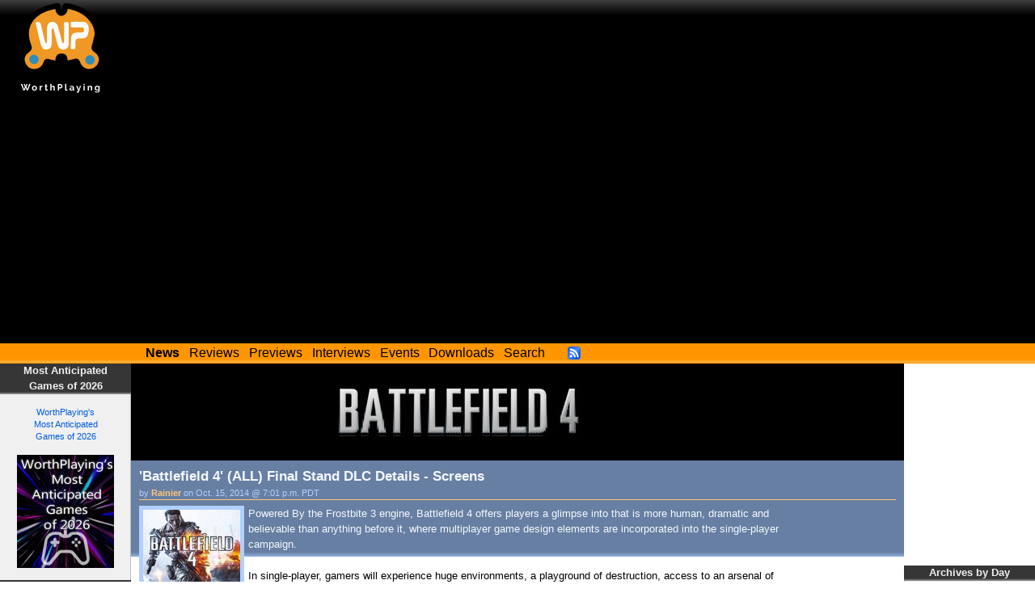

--- FILE ---
content_type: text/html; charset=utf-8
request_url: https://worthplaying.com/article/2014/10/15/news/93837-battlefield-4-all-final-stand-dlc-details-screens/
body_size: 7285
content:
<!DOCTYPE html PUBLIC "-//W3C//DTD XHTML 1.0 Transitional//EN" "http://www.w3.org/TR/xhtml1/DTD/xhtml1-transitional.dtd">
<html xmlns="http://www.w3.org/1999/xhtml" xml:lang="en" lang="en">
<head>
    <!-- Google tag (gtag.js) -->
    <script async src="https://www.googletagmanager.com/gtag/js?id=G-NH9PCJSN9P"></script> <script>
        window.dataLayer = window.dataLayer || [];
        function gtag(){dataLayer.push(arguments);} gtag('js', new Date());
        gtag('config', 'G-NH9PCJSN9P');
    </script>

    <meta http-equiv="Content-Type" content="text/html; charset=utf-8" />
    <title>Worthplaying | &#39;Battlefield 4&#39; (ALL) Final Stand DLC Details - Screens</title>

    



<meta name="description" content="Powered By the Frostbite 3 engine, Battlefield 4 offers players a glimpse into that is more human, dramatic and believable than anything before it, where multiplayer game design elements are incorporated into the single-player campaign." />

<link rel="canonical" content="http://worthplaying.com/article/2014/10/15/news/93837-battlefield-4-all-final-stand-dlc-details-screens/" />

<!-- Google Plus Markup -->

<link rel="publisher" href="https://plus.google.com/+WorthPlaying/posts" />

<!-- Schema.org markup for Google+ -->
<meta itemprop="name" content="&#39;Battlefield 4&#39; (ALL) Final Stand DLC Details - Screens" />
<meta itemprop="description" content="Powered By the Frostbite 3 engine, Battlefield 4 offers players a glimpse into that is more human, dramatic and believable than anything before it, where multiplayer game design elements are incorporated into the single-player campaign." />
<meta itemprop="image" content="http://worthplaying.com/wpimages/b/f/bf4/thumbs/359544.jpg" />

<!-- Twitter Card data -->
<meta name="twitter:card" value="summary">
<meta name="twitter:site" content="@worthplaying">
<meta name="twitter:title" content="&#39;Battlefield 4&#39; (ALL) Final Stand DLC Details - Screens">
<meta name="twitter:description" content="Powered By the Frostbite 3 engine, Battlefield 4 offers players a glimpse into that is more human, dramatic and believable than anything before it, where multiplayer game design elements are incorporated into the single-player campaign.">

<meta name="twitter:creator" content="@worthplayingeic">

<meta name="twitter:image" content="http://worthplaying.com/wpimages/b/f/bf4/thumbs/359544.jpg">

<!-- Open Graph data -->
<meta property="og:title" content="&#39;Battlefield 4&#39; (ALL) Final Stand DLC Details - Screens" />
<meta property="og:type" content="article" />
<meta property="og:url" content="http://worthplaying.com/article/2014/10/15/news/93837-battlefield-4-all-final-stand-dlc-details-screens/" />
<meta property="og:image" content="http://worthplaying.com/wpimages/b/f/bf4/thumbs/359544.jpg" />
<meta property="og:description" content="Powered By the Frostbite 3 engine, Battlefield 4 offers players a glimpse into that is more human, dramatic and believable than anything before it, where multiplayer game design elements are incorporated into the single-player campaign." />
<meta property="og:site_name" content="WorthPlaying" />





    <link rel="shortcut icon" href="/favicon.ico" type="image/x-icon" />
    <link rel="alternate" type="application/rss+xml" title="Worthplaying RSS" href="http://rss.worthplaying.com/worthplaying/" />

    <link rel="stylesheet" type="text/css" media="screen" href="/css/main.css" />

    <script type="text/javascript" src="/js/mootools-1.2.5-core.js"></script>
    <script type="text/javascript" src="/js/swfobject.js"></script>
    <script type="text/javascript" src="/js/main.js"></script>

    <script data-ad-client="ca-pub-7190132360350557" async src="https://pagead2.googlesyndication.com/pagead/js/adsbygoogle.js"></script>

    
    
    
</head>
<body>
<div id="bodywrap">

<div id="header">
    <div class="middle">
        <img id="logo" alt="WorthPlaying Logo" src="/images/logo.svg" />

        <div id="top_banner"><div><iframe allowtransparency="true" align="center" scrolling="no" frameborder="0" src="/google_ad_top.html" name="topad" width="728" height="90" style="width:728px;height:90px;"></iframe></div></div>
    </div>

    <div class="bottom">
        <div class="menu">
            <a href="/news/"><strong>News</strong></a>
            <a href="/news/reviews/">Reviews</a>
            <a href="/news/previews/">Previews</a>
            <a href="/news/interviews/">Interviews</a>
            <a href="/event/">Events</a>
            <a href="http://www.worthdownloading.com">Downloads</a>
            <a href="/search/">Search</a>
            <a id="rsslink" href="http://rss.worthplaying.com/worthplaying/" rel="alternate" type="application/rss+xml"><img alt="Subscribe to RSS" src="/images/16x16-rss-feed.png"/></a>
        </div>
    </div>
</div>






<div id="main"><div id="leftbar"><div class="block default"><h2 class="title">Most Anticipated<br />Games of 2026</h2><div class="content"><div align="center"><br /><a href="https://worthplaying.com/event/Most_Anticipated_Games/most-anticipated-games-of-2026/">WorthPlaying's<br />Most Anticipated<br />Games of 2026<br /><br /><img src="https://worthplaying.com/wpimages/d/e/default/646651.jpg" width="120" height="140"></a></div></div></div><div class="block default"><h2 class="title">Top Games of 2025</h2><div class="content"><div align="center"><br /><a href="https://worthplaying.com/event/Top_Games/top-games-of-2025/">WorthPlaying's<br />Top Games of 2025<br /><br /><img src="https://worthplaying.com/wpimages/d/e/default/646298.jpg" width="120" height="140"></a></div></div></div><div class="block game_panes"><h2 class="title">Latest Reviews</h2><div class="content"><div class="pane"><a href="/article/2026/1/23/reviews/148785-pc-review-lost-records-bloom-rage/">PC Review - &#39;Lost Records: Bloom &amp; Rage&#39;</a><br /><a href="/article/2026/1/23/reviews/148785-pc-review-lost-records-bloom-rage/"><img src="/wpimages/l/o/lostrecordsbloomandrage/thumbs/603297.jpg" /></a></div><div class="pane"><a href="/article/2026/1/22/reviews/148767-nintendo-switch-2-review-layers-of-fear-final-masterpiece-edition/">Nintendo Switch 2 Review - &#39;Layers Of Fear: Final Masterpiece Edition&#39;</a><br /><a href="/article/2026/1/22/reviews/148767-nintendo-switch-2-review-layers-of-fear-final-masterpiece-edition/"><img src="/wpimages/l/a/layersoffear2/thumbs/645288.jpg" /></a></div><div class="pane"><a href="/article/2026/1/21/reviews/148754-nintendo-switch-2-review-final-fantasy-vii-remake-intergrade/">Nintendo Switch 2 Review - Final Fantasy VII: Remake Intergrade&#39;</a><br /><a href="/article/2026/1/21/reviews/148754-nintendo-switch-2-review-final-fantasy-vii-remake-intergrade/"><img src="/wpimages/f/f/ff7remake/thumbs/647081.jpg" /></a></div><div class="pane"><a href="/article/2026/1/20/reviews/148739-pc-review-mio-memories-in-orbit/">PC Review - &#39;MIO: Memories in Orbit&#39;</a><br /><a href="/article/2026/1/20/reviews/148739-pc-review-mio-memories-in-orbit/"><img src="/wpimages/m/i/mio: memories in orbit/thumbs/614722.jpg" /></a></div><div class="pane links"><div><a href="/article/2026/1/16/reviews/148722-pc-review-shadow-labyrinth/">PC Review - &#39;Shadow Labyrinth&#39;</a></div><div><a href="/article/2026/1/8/reviews/148616-nintendo-switch-2-review-the-legend-of-heroes-trails-beyond-the-horizon/">Nintendo Switch 2 Review - &#39;The Legend Of Heroes: Trails Beyond The Horizon&#39;</a></div><div><a href="/article/2026/1/6/reviews/148588-switch-review-qqqbeats/">Switch Review - &#39;QQQbeats!!!&#39;</a></div><div><a href="/article/2026/1/5/reviews/148578-switch-review-groove-coaster-future-performers/">Switch Review - &#39;Groove Coaster: Future Performers&#39;</a></div></div></div><div class="more"><a href="/news/reviews/">More Reviews &raquo;</a></div></div><div class="block game_panes"><h2 class="title">Latest Previews</h2><div class="content"><div class="pane"><a href="/article/2026/1/15/previews/148708-pc-preview-sovereign-tower/">PC Preview - &#39;Sovereign Tower&#39;</a><br /><a href="/article/2026/1/15/previews/148708-pc-preview-sovereign-tower/"><img src="/wpimages/s/o/sovereigntower/thumbs/646766.jpg" /></a></div><div class="pane"><a href="/article/2025/12/2/previews/148364-pc-preview-moonlighter-2-the-endless-vault/">PC Preview - &#39;Moonlighter 2: The Endless Vault&#39;</a><br /><a href="/article/2025/12/2/previews/148364-pc-preview-moonlighter-2-the-endless-vault/"><img src="/wpimages/m/o/moonlighter2/thumbs/624427.jpg" /></a></div><div class="pane"><a href="/article/2025/11/12/previews/148202-switch2switchps5ps4xsxpc-preview-octopath-traveler-0/">Switch2/Switch/PS5/PS4/XSX/PC Preview - &#39;Octopath Traveler 0&#39;</a><br /><a href="/article/2025/11/12/previews/148202-switch2switchps5ps4xsxpc-preview-octopath-traveler-0/"><img src="/wpimages/o/c/octopathtraveler0/thumbs/644409.jpg" /></a></div><div class="pane"><a href="/article/2025/10/28/previews/148078-switchxsxps5pc-preview-ratatan/">Switch/XSX/PS5/PC Preview - &#39;Ratatan&#39;</a><br /><a href="/article/2025/10/28/previews/148078-switchxsxps5pc-preview-ratatan/"><img src="/wpimages/r/a/ratatan/thumbs/638770.jpg" /></a></div><div class="pane links"><div><a href="/article/2025/10/27/previews/148064-pc-preview-fractured-blooms/">PC Preview - &#39;Fractured Blooms&#39;</a></div><div><a href="/article/2025/10/13/previews/147915-switchswitch-2ps5xsxpc-preview-demi-and-the-fractured-dream/">Switch/Switch 2/PS5/XSX/PC Preview - &#39;Demi and the Fractured Dream&#39;</a></div><div><a href="/article/2025/10/10/previews/147912-switch-2ps5xsxpc-preview-the-legend-of-khiimori/">Switch 2/PS5/XSX/PC Preview - &#39;The Legend of Khiimori&#39;</a></div><div><a href="/article/2025/10/10/previews/147911-ps5xsxpc-preview-aila/">PS5/XSX/PC Preview - &#39;A.I.L.A&#39;</a></div></div></div><div class="more"><a href="/news/previews/">More Previews &raquo;</a></div></div><div class="block ad"><h2 class="title">Advertising</h2><div class="content"><iframe allowtransparency="true" align="center" scrolling="no" frameborder="0" src="/google_ad_left.html" name="leftad" width="120" height="600" style="width:120px;height:600px;"></iframe><br /><br /><iframe allowtransparency="true" align="center" scrolling="no" frameborder="0" src="/ad_left.html" style="width:120px;height:600px;"></iframe></div></div></div><div id="mainsubcontainer"><div id="flashad"><div class="flashad"><div class="inner"><iframe allowtransparency="true" align="center" scrolling="no" frameborder="0" src="/google_ad_square.html" name="flashad" width="300" height="250" style="width:300px;height:250px;"></iframe></div></div><div id="rightbar"><div class="block minicalendar"><h2 class="title">Archives by Day</h2><div class="inner"><table class="minicalendar"><caption><a href="/archive/2026/">January 2026</a></caption><thead><tr><th>Su</th><th>M</th><th>Tu</th><th>W</th><th>Th</th><th>F</th><th>Sa</th></tr></thead><tbody><tr><td></td><td></td><td></td><td></td><td><a href="/archive/2026/1/1/">1</a></td><td><a href="/archive/2026/1/2/">2</a></td><td><a href="/archive/2026/1/3/">3</a></td></tr><tr><td><a href="/archive/2026/1/4/">4</a></td><td><a href="/archive/2026/1/5/">5</a></td><td><a href="/archive/2026/1/6/">6</a></td><td><a href="/archive/2026/1/7/">7</a></td><td><a href="/archive/2026/1/8/">8</a></td><td><a href="/archive/2026/1/9/">9</a></td><td><a href="/archive/2026/1/10/">10</a></td></tr><tr><td><a href="/archive/2026/1/11/">11</a></td><td><a href="/archive/2026/1/12/">12</a></td><td><a href="/archive/2026/1/13/">13</a></td><td><a href="/archive/2026/1/14/">14</a></td><td><a href="/archive/2026/1/15/">15</a></td><td><a href="/archive/2026/1/16/">16</a></td><td><a href="/archive/2026/1/17/">17</a></td></tr><tr><td><a href="/archive/2026/1/18/">18</a></td><td><a href="/archive/2026/1/19/">19</a></td><td><a href="/archive/2026/1/20/">20</a></td><td><a href="/archive/2026/1/21/">21</a></td><td><a href="/archive/2026/1/22/">22</a></td><td><a href="/archive/2026/1/23/">23</a></td><td><a href="/archive/2026/1/24/">24</a></td></tr><tr><td><a href="/archive/2026/1/25/">25</a></td><td><a href="/archive/2026/1/26/">26</a></td><td><a href="/archive/2026/1/27/">27</a></td><td><a href="/archive/2026/1/28/">28</a></td><td><a href="/archive/2026/1/29/">29</a></td><td><a href="/archive/2026/1/30/">30</a></td><td class="today">31</td></tr></tbody></table></div></div><div class="block"><h2 class="title"><a href="/game/7701-battlefield-4/" >Battlefield 4</a></h2><div class="content"><strong>Platform(s):</strong> PC, PlayStation 3, PlayStation 4, Xbox 360, Xbox One<br /><strong>Genre:</strong> First-Person Shooter<br /><strong>Publisher:</strong>
    
    Electronic Arts
    
    <br /><strong>Developer:</strong>
    
    DICE
    
    <br /><strong>Release Date:</strong>
        
            Oct. 29, 2013 (US),
            Oct. 31, 2013 (EU)
        
    
    </div></div><div class="block"><h2 class="title"><a href="/reviewer/rainier/">About Rainier</a></h2><div class="content">PC gamer, WorthPlaying EIC, globe-trotting couch potato, patriot, &#39;80s headbanger, movie watcher, music lover, foodie and man in black -- squirrel!</div></div><div class="block ad"><h2 class="title">Advertising</h2><div class="content"><p>As an Amazon Associate, we earn commission from qualifying purchases.</p><iframe allowtransparency="true" align="center" scrolling="no" frameborder="0" src="/google_ad_right.html" width="160" height="600" style="width:160px;height:600px;"></iframe><br /><br /><iframe allowtransparency="true" align="center" scrolling="no" frameborder="0" src="/ad_right.html" style="width:160px;height:600px;"></iframe><br /><br /><iframe src="//rcm-na.amazon-adsystem.com/e/cm?t=worthplaying1-20&o=1&p=14&l=bn1&mode=videogames&browse=468642&fc1=000000&lt1=_blank&lc1=3366FF&bg1=FFFFFF&f=ifr" marginwidth="0" marginheight="0" width="160" height="600" border="0" frameborder="0" style="border:none;" scrolling="no"></iframe></div></div></div></div></div><!-- mainsubcontainer --><div id="content" class="article"><div class="game_banner"><a href="/game/7701-battlefield-4/"><img src="/wpimages/b/f/bf4/348853.jpg" /></a></div><div class="main_summary"><h2>&#39;Battlefield 4&#39; (ALL) Final Stand DLC Details - Screens</h2><h3>by <a href="/reviewer/rainier/">Rainier</a> on Oct. 15, 2014 @ 7:01 p.m. PDT</h3><div class="content for_game"><img src="/wpimages/b/f/bf4/thumbs/359544.jpg" /> Powered By the Frostbite 3 engine, Battlefield 4 offers players a glimpse into that is more human, dramatic and believable than anything before it, where multiplayer game design elements are incorporated into the single-player campaign.</div></div><div class="storywrap"><div class="story"><p>In single-player, gamers will experience huge environments, a playground of destruction, access to an arsenal of vehicles and the ability to direct squad mates. Taking a page from the social aspect of multiplayer gaming, the single-player mode will now track players’ progress, adding an element of persistence and friendly competition to the campaign.</p><p>The world is on the brink of chaos, China is the tinderbox and you and your squad are the inadvertent spark that could ignite a global conflict. This is Battlefield 4. As Sergeant Daniel Recker, you play as a member of an elite group of unlikely heroes known as Tombstone squad, navigating the turmoil around you as you fight to save the final hope for peace.</p><div class="images"><div class="thumbnail"><a href="/article/2014/10/15/news/93837/images/376852/"><img src="/wpimages/b/f/bf4/thumbs/376852.jpg" /></a></div><div class="thumbnail"><a href="/article/2014/10/15/news/93837/images/376851/"><img src="/wpimages/b/f/bf4/thumbs/376851.jpg" /></a></div><div class="thumbnail"><a href="/article/2014/10/15/news/93837/images/376850/"><img src="/wpimages/b/f/bf4/thumbs/376850.jpg" /></a></div><div class="thumbnail"><a href="/article/2014/10/15/news/93837/images/376849/"><img src="/wpimages/b/f/bf4/thumbs/376849.jpg" /></a></div><div class="thumbnail"><a href="/article/2014/10/15/news/93837/images/376848/"><img src="/wpimages/b/f/bf4/thumbs/376848.jpg" /></a></div><div class="thumbnail"><a href="/article/2014/10/15/news/93837/images/376847/"><img src="/wpimages/b/f/bf4/thumbs/376847.jpg" /></a></div><div class="thumbnail"><a href="/article/2014/10/15/news/93837/images/376846/"><img src="/wpimages/b/f/bf4/thumbs/376846.jpg" /></a></div><br class="clearleft" /></div><blockquote><p>Make sure to pack your thermal underwear when you throw yourself in the all-new, wintry maps of Final Stand. You’ll fight through both enemy fire and the Siberian cold in <strong>Operation Whiteout,</strong> and explore a submarine base when you hit the mountainous <strong>Hammerhead</strong>. Military secrets and hints of future battlefields lie within <strong>Hangar 21</strong>, and in <strong>Giants of Karelia</strong> you’ll encounter both rural areas and a high-tech weapons factory.</p><p>In Final Stand you’ll get your mitts on incredible hi-tech vehicles and military hardware of the near future. For instance, we have a hunch that you’ll love piloting the HT-95 Levkov, with the capability to move sideways with strafing. The mere sight of the devastating Rorsch MK-1will make sharp shooters drool, and the flying XD-1 Accipiter is another explosive Battle Pickup that will give you the upper hand on the Battlefield.</p><p>Any other toys lined up? You bet. On top of all mentioned, you can expect gadgets such as the Target Detector that attaches to DMR’s and Carbines and lets you auto-spot the enemy. The DS-3 DECOY emits false blips on the enemies mini-maps, fooling them into thinking they’ve got company.</p><p>We also want to let those of you taking part in our Community Test Environment know that Final Stand will be available in the CTE this week starting on Wednesday, October 15 at 3pm PDT. The Final Stand content you play this week is much closer to what the final release version will be, so check it out and let us know what you think.</p><p>If you are a Battlefield 4 Premium member on PC and would like to take part in the Community Test Environment <a href="http://cte.battlelog.com/bf4/" target="_blank">sign up for it here</a>.</p></blockquote><br /><a href="/game/7701-battlefield-4/">More articles about <strong>Battlefield 4</strong></a></div></div><script text="text/javascript">
WPHacks.height_padding = 50;
</script><div class="comments"><div id="disqus_thread"></div><script type="text/javascript">
/* <![CDATA[ */

	var disqus_shortname = 'worthplaying';
	var disqus_identifier = "article-93837";
	var disqus_url = "http://worthplaying.com/article/2014/10/15/news/93837-battlefield-4-all-final-stand-dlc-details-screens/";
	var disqus_title = "'Battlefield 4' (ALL) Final Stand DLC Details - Screens";

	/* * * DON'T EDIT BELOW THIS LINE * * */
	(function() {
		var dsq = document.createElement('script'); dsq.type = 'text/javascript'; dsq.async = true;
		dsq.src = '//' + disqus_shortname + '.disqus.com/embed.js';
		(document.getElementsByTagName('head')[0] || document.getElementsByTagName('body')[0]).appendChild(dsq);
	})();
/* ]]> */
</script><noscript>Please enable JavaScript to view the <a href="//disqus.com/?ref_noscript">comments powered by Disqus.</a></noscript><a href="//disqus.com" class="dsq-brlink">blog comments powered by <span class="logo-disqus">Disqus</span></a></div><div id="lowersolicitation"><iframe allowtransparency="true" align="center" scrolling="no" frameborder="0" src="/solicit_wide.html" width="728" height="90" style="width:728px;height:90px;"></iframe><iframe allowtransparency="true" align="center" scrolling="no" frameborder="0" src="/solicit_square.html" width="300" height="250" style="width:300px;height:250px;"></iframe></div></div></div><!-- main -->


<div class="clear"></div>
<div id="footer">




<div class="wrap"><div class="innerwrap">

<ul class="left">
    <li><h2>Quick Links</h2></li>
    <li><a href="/news/">News</a></li>
    <li><a href="/archive/current/">Archives</a></li>
    <li><a href="/reviewer/">Reviewers</a></li>
</ul>

<ul class="center">
    <li><h2>Latest Articles</h2></li>
    

<li><a href="/article/2026/1/30/news/148885-crime-boss-rockay-city-reveals-spring-2026-content-development-roadmap-trailer/">&#39;Crime Boss: Rockay City&#39; Reveals Spring 2026 Content...</a></li>

<li><a href="/article/2026/1/30/news/148884-vampires-bloodlord-rising-available-through-steam-early-access-trailer/">&#39;Vampires: Bloodlord Rising&#39; Available Through Steam Early...</a></li>

<li><a href="/article/2026/1/30/news/148883-genigods-nezha-is-a-third-person-actionrpg-based-on-chinese-mythology-coming-to-pc-and-ps5-in-2028-screens-trailer/">&#39;Genigods: Nezha&#39; Is A Third-Person Action/RPG Based On...</a></li>

<li><a href="/article/2026/1/30/news/148882-wreckfest-2-reveals-more-details-about-its-upcoming-career-mode-screens/">&#39;Wreckfest 2&#39; Reveals More Details About Its Upcoming...</a></li>

<li><a href="/article/2026/1/30/news/148881-songs-of-conquest-to-get-east-asian-mythology-based-yulan-faction-dlc-this-summer-adds-new-faction-map-and-more-screens-trailer/">&#39;Songs Of Conquest&#39; To Get East Asian Mythology Based Yulan...</a></li>


</ul>

<ul class="right">
    <li><h2>Everything else</h2></li>
    <li><a href="/about/">About</a></li>
    <li><a href="/recruiting/">Join Us!</a></li>
    <li><a href="/privacy/">Privacy Policy</a></li>
    <li>&copy;2000-2026 Worthplaying</li>
</ul>

<br class="clear" />
</div></div>

<script src="//www.google-analytics.com/urchin.js" type="text/javascript"></script> 
<script type="text/javascript"> 
_uacct = "UA-1421496-1"; 
urchinTracker(); 
</script>


</div>

</div>
</body>
</html>


--- FILE ---
content_type: text/html
request_url: https://worthplaying.com/google_ad_left.html
body_size: 294
content:
<html>
<body style="padding: 0; margin: 0">
<script async src="//pagead2.googlesyndication.com/pagead/js/adsbygoogle.js"></script>
<!-- wp-left -->
<ins class="adsbygoogle"
    style="display:inline-block;width:120px;height:600px"
    data-ad-client="ca-pub-7190132360350557"
    data-ad-slot="5160688820"></ins>
<script>
(adsbygoogle = window.adsbygoogle || []).push({});
</script>
</body>
</html>


--- FILE ---
content_type: text/html; charset=utf-8
request_url: https://www.google.com/recaptcha/api2/aframe
body_size: 265
content:
<!DOCTYPE HTML><html><head><meta http-equiv="content-type" content="text/html; charset=UTF-8"></head><body><script nonce="yrnnuiHMp5dhn-fZoLLyTw">/** Anti-fraud and anti-abuse applications only. See google.com/recaptcha */ try{var clients={'sodar':'https://pagead2.googlesyndication.com/pagead/sodar?'};window.addEventListener("message",function(a){try{if(a.source===window.parent){var b=JSON.parse(a.data);var c=clients[b['id']];if(c){var d=document.createElement('img');d.src=c+b['params']+'&rc='+(localStorage.getItem("rc::a")?sessionStorage.getItem("rc::b"):"");window.document.body.appendChild(d);sessionStorage.setItem("rc::e",parseInt(sessionStorage.getItem("rc::e")||0)+1);localStorage.setItem("rc::h",'1769900942484');}}}catch(b){}});window.parent.postMessage("_grecaptcha_ready", "*");}catch(b){}</script></body></html>

--- FILE ---
content_type: text/html; charset=utf-8
request_url: https://www.google.com/recaptcha/api2/aframe
body_size: -270
content:
<!DOCTYPE HTML><html><head><meta http-equiv="content-type" content="text/html; charset=UTF-8"></head><body><script nonce="3gXOHuc4CfWV9LjiU5ptIA">/** Anti-fraud and anti-abuse applications only. See google.com/recaptcha */ try{var clients={'sodar':'https://pagead2.googlesyndication.com/pagead/sodar?'};window.addEventListener("message",function(a){try{if(a.source===window.parent){var b=JSON.parse(a.data);var c=clients[b['id']];if(c){var d=document.createElement('img');d.src=c+b['params']+'&rc='+(localStorage.getItem("rc::a")?sessionStorage.getItem("rc::b"):"");window.document.body.appendChild(d);sessionStorage.setItem("rc::e",parseInt(sessionStorage.getItem("rc::e")||0)+1);localStorage.setItem("rc::h",'1769900942484');}}}catch(b){}});window.parent.postMessage("_grecaptcha_ready", "*");}catch(b){}</script></body></html>

--- FILE ---
content_type: text/html; charset=utf-8
request_url: https://www.google.com/recaptcha/api2/aframe
body_size: -272
content:
<!DOCTYPE HTML><html><head><meta http-equiv="content-type" content="text/html; charset=UTF-8"></head><body><script nonce="-MmC7-a62gfMT7ibFxzzvA">/** Anti-fraud and anti-abuse applications only. See google.com/recaptcha */ try{var clients={'sodar':'https://pagead2.googlesyndication.com/pagead/sodar?'};window.addEventListener("message",function(a){try{if(a.source===window.parent){var b=JSON.parse(a.data);var c=clients[b['id']];if(c){var d=document.createElement('img');d.src=c+b['params']+'&rc='+(localStorage.getItem("rc::a")?sessionStorage.getItem("rc::b"):"");window.document.body.appendChild(d);sessionStorage.setItem("rc::e",parseInt(sessionStorage.getItem("rc::e")||0)+1);localStorage.setItem("rc::h",'1769900942541');}}}catch(b){}});window.parent.postMessage("_grecaptcha_ready", "*");}catch(b){}</script></body></html>

--- FILE ---
content_type: text/html; charset=utf-8
request_url: https://www.google.com/recaptcha/api2/aframe
body_size: -270
content:
<!DOCTYPE HTML><html><head><meta http-equiv="content-type" content="text/html; charset=UTF-8"></head><body><script nonce="F7g3bY55HcXPTGXUKyn_zA">/** Anti-fraud and anti-abuse applications only. See google.com/recaptcha */ try{var clients={'sodar':'https://pagead2.googlesyndication.com/pagead/sodar?'};window.addEventListener("message",function(a){try{if(a.source===window.parent){var b=JSON.parse(a.data);var c=clients[b['id']];if(c){var d=document.createElement('img');d.src=c+b['params']+'&rc='+(localStorage.getItem("rc::a")?sessionStorage.getItem("rc::b"):"");window.document.body.appendChild(d);sessionStorage.setItem("rc::e",parseInt(sessionStorage.getItem("rc::e")||0)+1);localStorage.setItem("rc::h",'1769900942719');}}}catch(b){}});window.parent.postMessage("_grecaptcha_ready", "*");}catch(b){}</script></body></html>

--- FILE ---
content_type: text/html; charset=utf-8
request_url: https://www.google.com/recaptcha/api2/aframe
body_size: -273
content:
<!DOCTYPE HTML><html><head><meta http-equiv="content-type" content="text/html; charset=UTF-8"></head><body><script nonce="XByhYfsueZxRBjpncEoRVg">/** Anti-fraud and anti-abuse applications only. See google.com/recaptcha */ try{var clients={'sodar':'https://pagead2.googlesyndication.com/pagead/sodar?'};window.addEventListener("message",function(a){try{if(a.source===window.parent){var b=JSON.parse(a.data);var c=clients[b['id']];if(c){var d=document.createElement('img');d.src=c+b['params']+'&rc='+(localStorage.getItem("rc::a")?sessionStorage.getItem("rc::b"):"");window.document.body.appendChild(d);sessionStorage.setItem("rc::e",parseInt(sessionStorage.getItem("rc::e")||0)+1);localStorage.setItem("rc::h",'1769900942800');}}}catch(b){}});window.parent.postMessage("_grecaptcha_ready", "*");}catch(b){}</script></body></html>